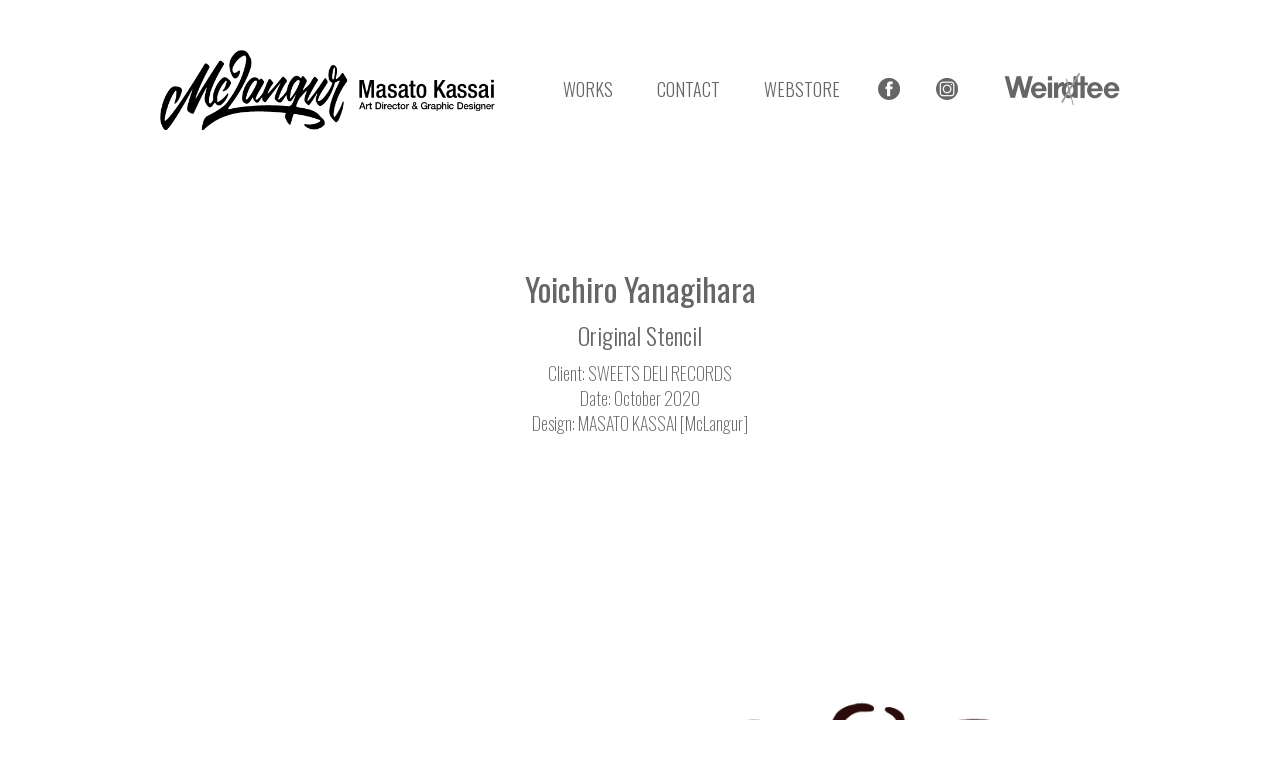

--- FILE ---
content_type: text/html; charset=UTF-8
request_url: https://mclangur.com/works/yoichiro-yanagihara-2/
body_size: 2099
content:
<!DOCTYPE html>
<html lang="ja"><head>
<title>Yoichiro Yanagihara |  McLangur | Masato Kassai</title>
<meta charset="UTF-8">
<meta name="format-detection" content="telephone=no">
<meta name="viewport" content="width=device-width">
<link rel="profile" href="http://gmpg.org/xfn/11">
<link rel="pingback" href="https://mclangur.com/xmlrpc.php">
<base href="https://mclangur.com/common/">

<link rel="apple-touch-icon-precomposed" href="http://mclangur.com/wp-content/uploads/2018/01/apple-touch-icon.png">

<!--[if lt IE 9]>
<script src="js/html5shiv.js"></script>
<script type="text/javascript">
    document.createElement('main');
</script>
<![endif]-->
<script type="text/javascript" src="js/jquery-1.11.1.min.js"></script>
<script type="text/javascript" src="js/jquery.easing.1.3.js"></script>
<link rel="stylesheet" href="css/reset.css">
<link href="https://fonts.googleapis.com/css?family=Oswald:200,300,400" rel="stylesheet"> 
<link href="https://fonts.googleapis.com/css?family=Noto+Sans" rel="stylesheet">
<link rel="stylesheet" href="css/drawer.css" type="text/css" media="all">
<link rel="stylesheet" href="css/base.css" type="text/css" media="all">
<script type="text/javascript" src="js/iscroll.js"></script>
<script type="text/javascript" src="js/drawer.js"></script>
<link rel="stylesheet" href="https://mclangur.com/wp-content/themes/mclangur/style.css" type="text/css" />
<link rel='dns-prefetch' href='//s.w.org' />
<link rel='stylesheet' id='wp-block-library-css'  href='https://mclangur.com/wp-includes/css/dist/block-library/style.min.css?ver=5.3.20' type='text/css' media='all' />
<link rel='stylesheet' id='contact-form-7-css'  href='https://mclangur.com/wp-content/plugins/contact-form-7/includes/css/styles.css?ver=5.1.6' type='text/css' media='all' />
<script type='text/javascript' src='https://mclangur.com/wp-includes/js/jquery/jquery.js?ver=1.12.4-wp'></script>
<script type='text/javascript' src='https://mclangur.com/wp-includes/js/jquery/jquery-migrate.min.js?ver=1.4.1'></script>
<link rel='https://api.w.org/' href='https://mclangur.com/wp-json/' />
<link rel="canonical" href="https://mclangur.com/works/yoichiro-yanagihara-2/" />
<link rel="alternate" type="application/json+oembed" href="https://mclangur.com/wp-json/oembed/1.0/embed?url=https%3A%2F%2Fmclangur.com%2Fworks%2Fyoichiro-yanagihara-2%2F" />
<link rel="alternate" type="text/xml+oembed" href="https://mclangur.com/wp-json/oembed/1.0/embed?url=https%3A%2F%2Fmclangur.com%2Fworks%2Fyoichiro-yanagihara-2%2F&#038;format=xml" />
<link rel="icon" href="https://mclangur.com/wp-content/uploads/2018/01/cropped-icon_mclangur-32x32.jpg" sizes="32x32" />
<link rel="icon" href="https://mclangur.com/wp-content/uploads/2018/01/cropped-icon_mclangur-192x192.jpg" sizes="192x192" />
<link rel="apple-touch-icon-precomposed" href="https://mclangur.com/wp-content/uploads/2018/01/cropped-icon_mclangur-180x180.jpg" />
<meta name="msapplication-TileImage" content="https://mclangur.com/wp-content/uploads/2018/01/cropped-icon_mclangur-270x270.jpg" />
<link href="css/item.css" rel="stylesheet" type="text/css">
<script>
$(document).ready(function() {
  $(".drawer").drawer();
});
</script>
</head>

<body class="drawer drawer--right">

<button type="button" class="drawer-toggle drawer-hamburger">
  <span class="sr-only">toggle navigation</span>
  <span class="drawer-hamburger-icon"></span>
</button>

<nav class="drawer-nav">
  <ul class="drawer-menu">
    <!-- ドロワーメニューの中身 -->
	<li class="t1">WORKS
    	<ul class="navitem">
        	<li><a href="https://mclangur.com/works_cat/music/">MUSIC</a></li>
            <li><a href="https://mclangur.com/works_cat/web/">WEB</a></li>
            <li><a href="https://mclangur.com/works_cat/logo/">LOGO</a></li>
            <li><a href="https://mclangur.com/works_cat/goods/">GOODS</a></li>
            <li><a href="https://mclangur.com/works_cat/flyer/">FLYER</a></li>
            <li><a href="https://mclangur.com/works_cat/apparel/">APPAREL</a></li>
        </ul>
    </li>
    <li class="t1"><a href="https://mclangur.com/contact/">CONTACT</a></li>
	<li class="t1"><a href="https://weirtee.base.ec/" target="_blank">WEBSTORE</a></li>
    <li class="t1"><a href="https://www.facebook.com/kassai.3podws" target="_blank"><img src="images/icon_fb.png" alt="facebook"/></a></li>
    <li class="t1"><a href="https://www.instagram.com/mclangur/" target="_blank"><img src="images/icon_ig.png" alt="instagram"/></a></li>
	<li class="t1"><a href="https://weirtee.com/" target="_blank"><img src="images/btn_weirdtee_on.png" /></a></li>
  </ul>
</nav>

<header id="header">
<h1 id="logo"><a href="https://mclangur.com"><img src="images/head_logo.png" alt="McLangur | MASATO KASSAI"/></a></h1>

<nav id="navigation">
<ul id="fade-in2" class="dropmenu">
	<li><a href="javascript:void(0);">WORKS</a>
    	<ul>
        	<li><a href="https://mclangur.com/works_cat/music/">MUSIC</a></li>
            <li><a href="https://mclangur.com/works_cat/web/">WEB</a></li>
            <li><a href="https://mclangur.com/works_cat/logo/">LOGO</a></li>
            <li><a href="https://mclangur.com/works_cat/goods/">GOODS</a></li>
            <li><a href="https://mclangur.com/works_cat/flyer/">FLYER</a></li>
            <li><a href="https://mclangur.com/works_cat/apparel/">APPAREL</a></li>
        </ul>
    </li>
    <li><a href="https://mclangur.com/contact/">CONTACT</a></li>
	<li class="t1"><a href="https://weirtee.base.ec/" target="_blank">WEBSTORE</a></li>
</ul>
</nav>
<div class="sns">
	<p class="fb"><a href="https://www.facebook.com/kassai.mclangur" target="_blank"><img src="images/icon_fb.png" alt="facebook"/></a></p>
	<p class="ig"><a href="https://www.instagram.com/mclangur/" target="_blank"><img src="images/icon_ig.png" alt="instagram"/></a></p>
</div>
<div class="other">
	<p class="weirdtee"><a href="https://weirtee.com/" target="_blank"><img src="images/btn_weirdtee_off.png" /><img src="images/btn_weirdtee_on.png" /></a></p>
</div>

</header>
<main id="main" class="works">

<section class="item">

<header class="header">
<h2 class="h2_title">Yoichiro Yanagihara</h2>
<h3 class="h3_title">Original Stencil</h3>
<p class="txt">Client: SWEETS DELI RECORDS<br />
Date: October 2020<br />
Design: MASATO KASSAI [McLangur]</p>
</header>

<div class="photos">
	<p class="photo"><img src="https://mclangur.com/wp-content/uploads/2021/03/yana_30th.jpg" alt=""/></p>
</div>

</section>
<!--/.item-->

<p class="toBack"><a class="button" href="javascript:history.back()">BACK</a></p>

</main>

<footer id="footer">
<small id="copyright">COPYRIGHTS(c) McLangur. ALL RIGHTS RESERVED.</small>
</footer>

<script type='text/javascript'>
/* <![CDATA[ */
var wpcf7 = {"apiSettings":{"root":"https:\/\/mclangur.com\/wp-json\/contact-form-7\/v1","namespace":"contact-form-7\/v1"}};
/* ]]> */
</script>
<script type='text/javascript' src='https://mclangur.com/wp-content/plugins/contact-form-7/includes/js/scripts.js?ver=5.1.6'></script>
<script type='text/javascript' src='https://mclangur.com/wp-includes/js/wp-embed.min.js?ver=5.3.20'></script>
</body>
</html>

--- FILE ---
content_type: text/css
request_url: https://mclangur.com/wp-content/themes/mclangur/style.css
body_size: 791
content:
/*
Theme Name: mclangur
Author: kojini
*/
#navigation{
	right: 240px;
}
#navigation li{
	margin-right: 40px;
}
#header .sns{
	top: 78px;
	right: 140px;
}
#header .sns p{
	margin-left: 10px;
}
#header .other{
	position: absolute;
	top: 72px;
	right: 0;
}
#header .other a img:nth-child(1){
	opacity: 1;
	transition: opacity 0.3s ease-out;
}
#header .other a img:nth-child(1):hover{
	opacity: 0;
}
#header .other a img:nth-child(2){
	position: absolute;
	right: 0;
	opacity: 0;
	transition: opacity 0.3s ease-out;
}
#header .other a img:nth-child(2):hover{
	opacity: 1;
}

section.thumbnail::after{
	content:"";
	display: block;
	width:30%;
}

@media screen and (max-width: 780px) {
	#header .other{ display: none; }
	
	.drawer-menu li.t1:nth-last-child(2),
	.drawer-menu li.t1:nth-last-child(3){
		display:inline-block;
	}
	.drawer-menu li.t1:last-child a img{
		width: 30vw;
	}
}
